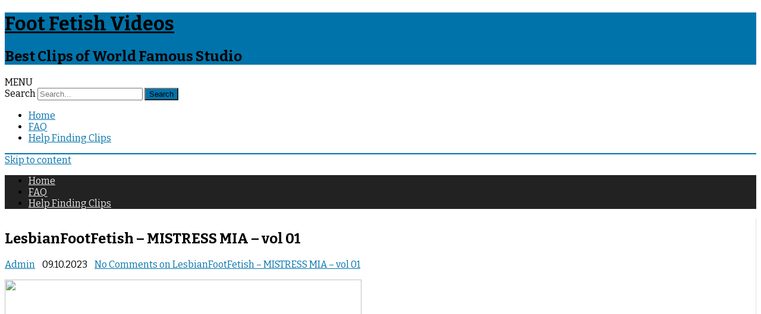

--- FILE ---
content_type: text/html; charset=UTF-8
request_url: https://foot-fetish-videos.net/lesbianfootfetish-mistress-mia-vol-01/
body_size: 10789
content:
<!DOCTYPE html>
<html lang="en-US">
<head>
<meta charset="UTF-8" />
<meta name="viewport" content="width=device-width" />
<link rel="profile" href="https://gmpg.org/xfn/11" />
<link rel="pingback" href="https://foot-fetish-videos.net/xmlrpc.php" />
<title>LesbianFootFetish &#8211; MISTRESS MIA &#8211; vol 01 &#8211; Foot Fetish Videos</title>
<meta name='robots' content='max-image-preview:large' />
	<style>img:is([sizes="auto" i], [sizes^="auto," i]) { contain-intrinsic-size: 3000px 1500px }</style>
	<link rel='dns-prefetch' href='//fonts.googleapis.com' />
<link href='https://fonts.gstatic.com' crossorigin rel='preconnect' />
<link rel="alternate" type="application/rss+xml" title="Foot Fetish Videos &raquo; Feed" href="https://foot-fetish-videos.net/feed/" />
<link rel="alternate" type="application/rss+xml" title="Foot Fetish Videos &raquo; Comments Feed" href="https://foot-fetish-videos.net/comments/feed/" />
<link rel="alternate" type="application/rss+xml" title="Foot Fetish Videos &raquo; LesbianFootFetish &#8211; MISTRESS MIA &#8211; vol 01 Comments Feed" href="https://foot-fetish-videos.net/lesbianfootfetish-mistress-mia-vol-01/feed/" />
<link rel='stylesheet' id='wp-block-library-css' href='https://foot-fetish-videos.net/wp-includes/css/dist/block-library/style.min.css?ver=6.8.3' type='text/css' media='all' />
<style id='wp-block-library-theme-inline-css' type='text/css'>
.wp-block-audio :where(figcaption){color:#555;font-size:13px;text-align:center}.is-dark-theme .wp-block-audio :where(figcaption){color:#ffffffa6}.wp-block-audio{margin:0 0 1em}.wp-block-code{border:1px solid #ccc;border-radius:4px;font-family:Menlo,Consolas,monaco,monospace;padding:.8em 1em}.wp-block-embed :where(figcaption){color:#555;font-size:13px;text-align:center}.is-dark-theme .wp-block-embed :where(figcaption){color:#ffffffa6}.wp-block-embed{margin:0 0 1em}.blocks-gallery-caption{color:#555;font-size:13px;text-align:center}.is-dark-theme .blocks-gallery-caption{color:#ffffffa6}:root :where(.wp-block-image figcaption){color:#555;font-size:13px;text-align:center}.is-dark-theme :root :where(.wp-block-image figcaption){color:#ffffffa6}.wp-block-image{margin:0 0 1em}.wp-block-pullquote{border-bottom:4px solid;border-top:4px solid;color:currentColor;margin-bottom:1.75em}.wp-block-pullquote cite,.wp-block-pullquote footer,.wp-block-pullquote__citation{color:currentColor;font-size:.8125em;font-style:normal;text-transform:uppercase}.wp-block-quote{border-left:.25em solid;margin:0 0 1.75em;padding-left:1em}.wp-block-quote cite,.wp-block-quote footer{color:currentColor;font-size:.8125em;font-style:normal;position:relative}.wp-block-quote:where(.has-text-align-right){border-left:none;border-right:.25em solid;padding-left:0;padding-right:1em}.wp-block-quote:where(.has-text-align-center){border:none;padding-left:0}.wp-block-quote.is-large,.wp-block-quote.is-style-large,.wp-block-quote:where(.is-style-plain){border:none}.wp-block-search .wp-block-search__label{font-weight:700}.wp-block-search__button{border:1px solid #ccc;padding:.375em .625em}:where(.wp-block-group.has-background){padding:1.25em 2.375em}.wp-block-separator.has-css-opacity{opacity:.4}.wp-block-separator{border:none;border-bottom:2px solid;margin-left:auto;margin-right:auto}.wp-block-separator.has-alpha-channel-opacity{opacity:1}.wp-block-separator:not(.is-style-wide):not(.is-style-dots){width:100px}.wp-block-separator.has-background:not(.is-style-dots){border-bottom:none;height:1px}.wp-block-separator.has-background:not(.is-style-wide):not(.is-style-dots){height:2px}.wp-block-table{margin:0 0 1em}.wp-block-table td,.wp-block-table th{word-break:normal}.wp-block-table :where(figcaption){color:#555;font-size:13px;text-align:center}.is-dark-theme .wp-block-table :where(figcaption){color:#ffffffa6}.wp-block-video :where(figcaption){color:#555;font-size:13px;text-align:center}.is-dark-theme .wp-block-video :where(figcaption){color:#ffffffa6}.wp-block-video{margin:0 0 1em}:root :where(.wp-block-template-part.has-background){margin-bottom:0;margin-top:0;padding:1.25em 2.375em}
</style>
<style id='classic-theme-styles-inline-css' type='text/css'>
/*! This file is auto-generated */
.wp-block-button__link{color:#fff;background-color:#32373c;border-radius:9999px;box-shadow:none;text-decoration:none;padding:calc(.667em + 2px) calc(1.333em + 2px);font-size:1.125em}.wp-block-file__button{background:#32373c;color:#fff;text-decoration:none}
</style>
<style id='global-styles-inline-css' type='text/css'>
:root{--wp--preset--aspect-ratio--square: 1;--wp--preset--aspect-ratio--4-3: 4/3;--wp--preset--aspect-ratio--3-4: 3/4;--wp--preset--aspect-ratio--3-2: 3/2;--wp--preset--aspect-ratio--2-3: 2/3;--wp--preset--aspect-ratio--16-9: 16/9;--wp--preset--aspect-ratio--9-16: 9/16;--wp--preset--color--black: #000000;--wp--preset--color--cyan-bluish-gray: #abb8c3;--wp--preset--color--white: #fff;--wp--preset--color--pale-pink: #f78da7;--wp--preset--color--vivid-red: #cf2e2e;--wp--preset--color--luminous-vivid-orange: #ff6900;--wp--preset--color--luminous-vivid-amber: #fcb900;--wp--preset--color--light-green-cyan: #7bdcb5;--wp--preset--color--vivid-green-cyan: #00d084;--wp--preset--color--pale-cyan-blue: #8ed1fc;--wp--preset--color--vivid-cyan-blue: #0693e3;--wp--preset--color--vivid-purple: #9b51e0;--wp--preset--color--theme-color: #00BCD5;--wp--preset--color--dark-gray: #333;--wp--preset--color--medium-gray: #999;--wp--preset--color--light-gray: #f2f2f2;--wp--preset--gradient--vivid-cyan-blue-to-vivid-purple: linear-gradient(135deg,rgba(6,147,227,1) 0%,rgb(155,81,224) 100%);--wp--preset--gradient--light-green-cyan-to-vivid-green-cyan: linear-gradient(135deg,rgb(122,220,180) 0%,rgb(0,208,130) 100%);--wp--preset--gradient--luminous-vivid-amber-to-luminous-vivid-orange: linear-gradient(135deg,rgba(252,185,0,1) 0%,rgba(255,105,0,1) 100%);--wp--preset--gradient--luminous-vivid-orange-to-vivid-red: linear-gradient(135deg,rgba(255,105,0,1) 0%,rgb(207,46,46) 100%);--wp--preset--gradient--very-light-gray-to-cyan-bluish-gray: linear-gradient(135deg,rgb(238,238,238) 0%,rgb(169,184,195) 100%);--wp--preset--gradient--cool-to-warm-spectrum: linear-gradient(135deg,rgb(74,234,220) 0%,rgb(151,120,209) 20%,rgb(207,42,186) 40%,rgb(238,44,130) 60%,rgb(251,105,98) 80%,rgb(254,248,76) 100%);--wp--preset--gradient--blush-light-purple: linear-gradient(135deg,rgb(255,206,236) 0%,rgb(152,150,240) 100%);--wp--preset--gradient--blush-bordeaux: linear-gradient(135deg,rgb(254,205,165) 0%,rgb(254,45,45) 50%,rgb(107,0,62) 100%);--wp--preset--gradient--luminous-dusk: linear-gradient(135deg,rgb(255,203,112) 0%,rgb(199,81,192) 50%,rgb(65,88,208) 100%);--wp--preset--gradient--pale-ocean: linear-gradient(135deg,rgb(255,245,203) 0%,rgb(182,227,212) 50%,rgb(51,167,181) 100%);--wp--preset--gradient--electric-grass: linear-gradient(135deg,rgb(202,248,128) 0%,rgb(113,206,126) 100%);--wp--preset--gradient--midnight: linear-gradient(135deg,rgb(2,3,129) 0%,rgb(40,116,252) 100%);--wp--preset--font-size--small: 12px;--wp--preset--font-size--medium: 20px;--wp--preset--font-size--large: 20px;--wp--preset--font-size--x-large: 42px;--wp--preset--font-size--normal: 16px;--wp--preset--font-size--huge: 24px;--wp--preset--spacing--20: 0.44rem;--wp--preset--spacing--30: 0.67rem;--wp--preset--spacing--40: 1rem;--wp--preset--spacing--50: 1.5rem;--wp--preset--spacing--60: 2.25rem;--wp--preset--spacing--70: 3.38rem;--wp--preset--spacing--80: 5.06rem;--wp--preset--shadow--natural: 6px 6px 9px rgba(0, 0, 0, 0.2);--wp--preset--shadow--deep: 12px 12px 50px rgba(0, 0, 0, 0.4);--wp--preset--shadow--sharp: 6px 6px 0px rgba(0, 0, 0, 0.2);--wp--preset--shadow--outlined: 6px 6px 0px -3px rgba(255, 255, 255, 1), 6px 6px rgba(0, 0, 0, 1);--wp--preset--shadow--crisp: 6px 6px 0px rgba(0, 0, 0, 1);}:where(.is-layout-flex){gap: 0.5em;}:where(.is-layout-grid){gap: 0.5em;}body .is-layout-flex{display: flex;}.is-layout-flex{flex-wrap: wrap;align-items: center;}.is-layout-flex > :is(*, div){margin: 0;}body .is-layout-grid{display: grid;}.is-layout-grid > :is(*, div){margin: 0;}:where(.wp-block-columns.is-layout-flex){gap: 2em;}:where(.wp-block-columns.is-layout-grid){gap: 2em;}:where(.wp-block-post-template.is-layout-flex){gap: 1.25em;}:where(.wp-block-post-template.is-layout-grid){gap: 1.25em;}.has-black-color{color: var(--wp--preset--color--black) !important;}.has-cyan-bluish-gray-color{color: var(--wp--preset--color--cyan-bluish-gray) !important;}.has-white-color{color: var(--wp--preset--color--white) !important;}.has-pale-pink-color{color: var(--wp--preset--color--pale-pink) !important;}.has-vivid-red-color{color: var(--wp--preset--color--vivid-red) !important;}.has-luminous-vivid-orange-color{color: var(--wp--preset--color--luminous-vivid-orange) !important;}.has-luminous-vivid-amber-color{color: var(--wp--preset--color--luminous-vivid-amber) !important;}.has-light-green-cyan-color{color: var(--wp--preset--color--light-green-cyan) !important;}.has-vivid-green-cyan-color{color: var(--wp--preset--color--vivid-green-cyan) !important;}.has-pale-cyan-blue-color{color: var(--wp--preset--color--pale-cyan-blue) !important;}.has-vivid-cyan-blue-color{color: var(--wp--preset--color--vivid-cyan-blue) !important;}.has-vivid-purple-color{color: var(--wp--preset--color--vivid-purple) !important;}.has-black-background-color{background-color: var(--wp--preset--color--black) !important;}.has-cyan-bluish-gray-background-color{background-color: var(--wp--preset--color--cyan-bluish-gray) !important;}.has-white-background-color{background-color: var(--wp--preset--color--white) !important;}.has-pale-pink-background-color{background-color: var(--wp--preset--color--pale-pink) !important;}.has-vivid-red-background-color{background-color: var(--wp--preset--color--vivid-red) !important;}.has-luminous-vivid-orange-background-color{background-color: var(--wp--preset--color--luminous-vivid-orange) !important;}.has-luminous-vivid-amber-background-color{background-color: var(--wp--preset--color--luminous-vivid-amber) !important;}.has-light-green-cyan-background-color{background-color: var(--wp--preset--color--light-green-cyan) !important;}.has-vivid-green-cyan-background-color{background-color: var(--wp--preset--color--vivid-green-cyan) !important;}.has-pale-cyan-blue-background-color{background-color: var(--wp--preset--color--pale-cyan-blue) !important;}.has-vivid-cyan-blue-background-color{background-color: var(--wp--preset--color--vivid-cyan-blue) !important;}.has-vivid-purple-background-color{background-color: var(--wp--preset--color--vivid-purple) !important;}.has-black-border-color{border-color: var(--wp--preset--color--black) !important;}.has-cyan-bluish-gray-border-color{border-color: var(--wp--preset--color--cyan-bluish-gray) !important;}.has-white-border-color{border-color: var(--wp--preset--color--white) !important;}.has-pale-pink-border-color{border-color: var(--wp--preset--color--pale-pink) !important;}.has-vivid-red-border-color{border-color: var(--wp--preset--color--vivid-red) !important;}.has-luminous-vivid-orange-border-color{border-color: var(--wp--preset--color--luminous-vivid-orange) !important;}.has-luminous-vivid-amber-border-color{border-color: var(--wp--preset--color--luminous-vivid-amber) !important;}.has-light-green-cyan-border-color{border-color: var(--wp--preset--color--light-green-cyan) !important;}.has-vivid-green-cyan-border-color{border-color: var(--wp--preset--color--vivid-green-cyan) !important;}.has-pale-cyan-blue-border-color{border-color: var(--wp--preset--color--pale-cyan-blue) !important;}.has-vivid-cyan-blue-border-color{border-color: var(--wp--preset--color--vivid-cyan-blue) !important;}.has-vivid-purple-border-color{border-color: var(--wp--preset--color--vivid-purple) !important;}.has-vivid-cyan-blue-to-vivid-purple-gradient-background{background: var(--wp--preset--gradient--vivid-cyan-blue-to-vivid-purple) !important;}.has-light-green-cyan-to-vivid-green-cyan-gradient-background{background: var(--wp--preset--gradient--light-green-cyan-to-vivid-green-cyan) !important;}.has-luminous-vivid-amber-to-luminous-vivid-orange-gradient-background{background: var(--wp--preset--gradient--luminous-vivid-amber-to-luminous-vivid-orange) !important;}.has-luminous-vivid-orange-to-vivid-red-gradient-background{background: var(--wp--preset--gradient--luminous-vivid-orange-to-vivid-red) !important;}.has-very-light-gray-to-cyan-bluish-gray-gradient-background{background: var(--wp--preset--gradient--very-light-gray-to-cyan-bluish-gray) !important;}.has-cool-to-warm-spectrum-gradient-background{background: var(--wp--preset--gradient--cool-to-warm-spectrum) !important;}.has-blush-light-purple-gradient-background{background: var(--wp--preset--gradient--blush-light-purple) !important;}.has-blush-bordeaux-gradient-background{background: var(--wp--preset--gradient--blush-bordeaux) !important;}.has-luminous-dusk-gradient-background{background: var(--wp--preset--gradient--luminous-dusk) !important;}.has-pale-ocean-gradient-background{background: var(--wp--preset--gradient--pale-ocean) !important;}.has-electric-grass-gradient-background{background: var(--wp--preset--gradient--electric-grass) !important;}.has-midnight-gradient-background{background: var(--wp--preset--gradient--midnight) !important;}.has-small-font-size{font-size: var(--wp--preset--font-size--small) !important;}.has-medium-font-size{font-size: var(--wp--preset--font-size--medium) !important;}.has-large-font-size{font-size: var(--wp--preset--font-size--large) !important;}.has-x-large-font-size{font-size: var(--wp--preset--font-size--x-large) !important;}
:where(.wp-block-post-template.is-layout-flex){gap: 1.25em;}:where(.wp-block-post-template.is-layout-grid){gap: 1.25em;}
:where(.wp-block-columns.is-layout-flex){gap: 2em;}:where(.wp-block-columns.is-layout-grid){gap: 2em;}
:root :where(.wp-block-pullquote){font-size: 1.5em;line-height: 1.6;}
</style>
<link rel='stylesheet' id='ribosome-fonts-css' href='https://fonts.googleapis.com/css?family=Bitter:400italic,700italic,400,700&#038;subset=latin,latin-ext' type='text/css' media='all' />
<link rel='stylesheet' id='ribosome-style-css' href='https://foot-fetish-videos.net/wp-content/themes/ribosome/style.css?ver=2.5.0' type='text/css' media='all' />
<link rel='stylesheet' id='ribosome-block-style-css' href='https://foot-fetish-videos.net/wp-content/themes/ribosome/css/blocks.css?ver=2.5.0' type='text/css' media='all' />
<!--[if lt IE 9]>
<link rel='stylesheet' id='ribosome-ie-css' href='https://foot-fetish-videos.net/wp-content/themes/ribosome/css/ie.css?ver=20121010' type='text/css' media='all' />
<![endif]-->
<link rel='stylesheet' id='dashicons-css' href='https://foot-fetish-videos.net/wp-includes/css/dashicons.min.css?ver=6.8.3' type='text/css' media='all' />
<link rel='stylesheet' id='font-awesome-css' href='https://foot-fetish-videos.net/wp-content/themes/ribosome/css/font-awesome-4.7.0/css/font-awesome.min.css?ver=6.8.3' type='text/css' media='all' />
<style id='akismet-widget-style-inline-css' type='text/css'>

			.a-stats {
				--akismet-color-mid-green: #357b49;
				--akismet-color-white: #fff;
				--akismet-color-light-grey: #f6f7f7;

				max-width: 350px;
				width: auto;
			}

			.a-stats * {
				all: unset;
				box-sizing: border-box;
			}

			.a-stats strong {
				font-weight: 600;
			}

			.a-stats a.a-stats__link,
			.a-stats a.a-stats__link:visited,
			.a-stats a.a-stats__link:active {
				background: var(--akismet-color-mid-green);
				border: none;
				box-shadow: none;
				border-radius: 8px;
				color: var(--akismet-color-white);
				cursor: pointer;
				display: block;
				font-family: -apple-system, BlinkMacSystemFont, 'Segoe UI', 'Roboto', 'Oxygen-Sans', 'Ubuntu', 'Cantarell', 'Helvetica Neue', sans-serif;
				font-weight: 500;
				padding: 12px;
				text-align: center;
				text-decoration: none;
				transition: all 0.2s ease;
			}

			/* Extra specificity to deal with TwentyTwentyOne focus style */
			.widget .a-stats a.a-stats__link:focus {
				background: var(--akismet-color-mid-green);
				color: var(--akismet-color-white);
				text-decoration: none;
			}

			.a-stats a.a-stats__link:hover {
				filter: brightness(110%);
				box-shadow: 0 4px 12px rgba(0, 0, 0, 0.06), 0 0 2px rgba(0, 0, 0, 0.16);
			}

			.a-stats .count {
				color: var(--akismet-color-white);
				display: block;
				font-size: 1.5em;
				line-height: 1.4;
				padding: 0 13px;
				white-space: nowrap;
			}
		
</style>
<link rel='stylesheet' id='wp-pagenavi-css' href='https://foot-fetish-videos.net/wp-content/plugins/wp-pagenavi/pagenavi-css.css?ver=2.70' type='text/css' media='all' />
<script type="text/javascript" src="https://foot-fetish-videos.net/wp-includes/js/jquery/jquery.min.js?ver=3.7.1" id="jquery-core-js"></script>
<script type="text/javascript" src="https://foot-fetish-videos.net/wp-includes/js/jquery/jquery-migrate.min.js?ver=3.4.1" id="jquery-migrate-js"></script>
<link rel="https://api.w.org/" href="https://foot-fetish-videos.net/wp-json/" /><link rel="alternate" title="JSON" type="application/json" href="https://foot-fetish-videos.net/wp-json/wp/v2/posts/15751" /><link rel="EditURI" type="application/rsd+xml" title="RSD" href="https://foot-fetish-videos.net/xmlrpc.php?rsd" />
<meta name="generator" content="WordPress 6.8.3" />
<link rel="canonical" href="https://foot-fetish-videos.net/lesbianfootfetish-mistress-mia-vol-01/" />
<link rel='shortlink' href='https://foot-fetish-videos.net/?p=15751' />
<link rel="alternate" title="oEmbed (JSON)" type="application/json+oembed" href="https://foot-fetish-videos.net/wp-json/oembed/1.0/embed?url=https%3A%2F%2Ffoot-fetish-videos.net%2Flesbianfootfetish-mistress-mia-vol-01%2F" />
<link rel="alternate" title="oEmbed (XML)" type="text/xml+oembed" href="https://foot-fetish-videos.net/wp-json/oembed/1.0/embed?url=https%3A%2F%2Ffoot-fetish-videos.net%2Flesbianfootfetish-mistress-mia-vol-01%2F&#038;format=xml" />
	<style type='text/css'>
		a {color: #0073AA;}
	a:hover {color: #0073AA;}
	.social-icon-wrapper a:hover {color: #0073AA;}
	.toggle-search {color: #0073AA;}
	.prefix-widget-title {color: #0073AA;}
	.sub-title a:hover {color:#0073AA;}
	.entry-content a:visited,.comment-content a:visited {color:#0073AA;}
	button, input[type="submit"], input[type="button"], input[type="reset"] {background-color:#0073AA !important;}
	.bypostauthor cite span {background-color:#0073AA;}
	.entry-header .entry-title a:hover {color:#0073AA ;}
	.archive-header {border-left-color:#0073AA;}
	.main-navigation .current-menu-item > a,
	.main-navigation .current-menu-ancestor > a,
	.main-navigation .current_page_item > a,
	.main-navigation .current_page_ancestor > a {color: #0073AA;}
	.main-navigation li a:hover  {color: #0073AA;}

	.widget-area .widget a:hover {
		color: #0073AA !important;
	}
	footer[role="contentinfo"] a:hover {
		color: #0073AA;
	}
	.author-info a {color: #0073AA;}
	.entry-meta a:hover {
	color: #0073AA;
	}
	.format-status .entry-header header a:hover {
		color: #0073AA;
	}
	.comments-area article header a:hover {
		color: #0073AA;
	}
	a.comment-reply-link:hover,
	a.comment-edit-link:hover {
		color: #0073AA;
	}
	.currenttext, .paginacion a:hover {background-color:#0073AA;}
	.aside{border-left-color:#0073AA !important;}
	blockquote{border-left-color:#0073AA;}
	.logo-header-wrapper{background-color:#0073AA;}
	h3.cabeceras-fp {border-bottom-color:#0073AA;}
	.encabezados-front-page {background-color:#0073AA;}
	.icono-caja-destacados {color: #0073AA;}
	.enlace-caja-destacados:hover {background-color: #0073AA;}
	h2.comments-title {border-left-color:#0073AA;}
	/* Gutenberg */
	.has-theme-color-color,
	a.has-theme-color-color:hover {
		color: #0073AA;
	}
	.has-theme-color-background-color {
		background-color:#0073AA;
	}

	
			.blog-info-sin-imagen {background-color: #0073AA;}
	
			.widget-title-tab{
			background-color:#0073AA;
			color:#fff;
		}
		.widget-title-tab a.rsswidget{color:#fff !important;}
		h3.widget-title { border-bottom:2px solid #0073AA;}
	
	
			.main-navigation {border-top:2px solid #0073AA}
	
	
			.logo-header-wrapper {background-color:#ffffff;}
	
	
			.entry-content {
			text-align:justify;
		}
	
		body.custom-font-enabled {font-family: "Bitter", Arial, Verdana;}

			@media screen and (min-width: 768px) {
			#primary {float:left;}
			#secondary {float:right;}
			.site-content {
				border-left: none;
				padding-left:0;
				padding-right: 24px;
				padding-right:1.714285714285714rem;
			}

		}
		@media screen and (min-width: 960px) {
			.site-content {
				border-right: 1px solid #e0e0e0;
			}
		}
	
	@media screen and (min-width: 768px) {
			.excerpt-wrapper{border-left:2px solid #0073AA;}
	
	
		.main-navigation ul.nav-menu,
		.main-navigation div.nav-menu > ul {
			background-color:#222222;
			border-top:none;
			border-bottom:none;
		}
		.main-navigation li a {
			color:#EAEAEA;
		}
		.main-navigation li ul li a {
			color:#444;
		}

		.main-navigation li ul li a {
			background-color:#222222;
			color:#eaeaea;
			border-bottom-color:#444444;
		}
		.main-navigation li ul li a:hover {
			background-color:#222222;
			color:#0073AA;
		}

	
		}
	</style>

	<style type="text/css" id="ribosome-header-css">
			.site-header h1 a,
		.site-header h2 {
			color: #000000;
		}
		</style>
	<style type="text/css" id="custom-background-css">
body.custom-background { background-color: #ffffff; }
</style>
	<link rel="icon" href="https://foot-fetish-videos.net/wp-content/uploads/2023/09/cropped-high-heel_6866818-32x32.png" sizes="32x32" />
<link rel="icon" href="https://foot-fetish-videos.net/wp-content/uploads/2023/09/cropped-high-heel_6866818-192x192.png" sizes="192x192" />
<link rel="apple-touch-icon" href="https://foot-fetish-videos.net/wp-content/uploads/2023/09/cropped-high-heel_6866818-180x180.png" />
<meta name="msapplication-TileImage" content="https://foot-fetish-videos.net/wp-content/uploads/2023/09/cropped-high-heel_6866818-270x270.png" />
</head>

<body class="wp-singular post-template-default single single-post postid-15751 single-format-standard custom-background wp-embed-responsive wp-theme-ribosome custom-background-white custom-font-enabled single-author">

<div id="page" class="hfeed site">

	<header id="masthead" class="site-header" role="banner">

					<div class="blog-info-sin-imagen">
			<hgroup>
				<h1 class="site-title"><a href="https://foot-fetish-videos.net/" title="Foot Fetish Videos" rel="home">Foot Fetish Videos</a></h1>
				<h2 class="site-description">Best Clips of World Famous Studio</h2>
			</hgroup>
			</div>
						<div class="boton-menu-movil-sin-top-bar">MENU</div>
			<div style="position:relative">
				
<div id="menu-movil">
	<div class="search-form-movil">
		<form method="get" id="searchform-movil" action="https://foot-fetish-videos.net/">
			<label for="s" class="assistive-text">Search</label>
			<input type="search" class="txt-search-movil" placeholder="Search..." name="s" id="s" />
			<input type="submit" name="submit" id="btn-search-movil" value="Search" />
		</form>
	</div><!-- search-form-movil -->
	<div class="menu-movil-enlaces">
		<div class="nav-menu"><ul>
<li ><a href="https://foot-fetish-videos.net/">Home</a></li><li class="page_item page-item-15"><a href="https://foot-fetish-videos.net/faq/">FAQ</a></li>
<li class="page_item page-item-6529"><a href="https://foot-fetish-videos.net/help-finding-clips/">Help Finding Clips</a></li>
</ul></div>
	</div>

	<div class="social-icon-wrapper-movil">
			
			
			
			
			
			
			
			
					</div><!-- .social-icon-wrapper -->	
</div><!-- #menu-movil -->
			</div>
			
		<nav id="site-navigation" class="main-navigation" role="navigation">
			<a class="assistive-text" href="#content" title="Skip to content">Skip to content</a>
			<div class="nav-menu"><ul>
<li ><a href="https://foot-fetish-videos.net/">Home</a></li><li class="page_item page-item-15"><a href="https://foot-fetish-videos.net/faq/">FAQ</a></li>
<li class="page_item page-item-6529"><a href="https://foot-fetish-videos.net/help-finding-clips/">Help Finding Clips</a></li>
</ul></div>
		</nav><!-- #site-navigation -->

	</header><!-- #masthead -->

	<div id="main" class="wrapper">

	<div id="primary" class="site-content">
		<div id="content" role="main">

			
				
	<article id="post-15751" class="post-15751 post type-post status-publish format-standard hentry category-lesbian-foot-fetish category-vip-clips tag-foot-worship tag-hd tag-lesbians tag-vip-clips">
						<header class="entry-header">
					<div class="entry-title-subtitle">
													<h1 class="entry-title">LesbianFootFetish &#8211; MISTRESS MIA &#8211; vol 01</h1>
						
						<!-- Author, date and comments -->
						<div class='sub-title'>
							<div class="autor-fecha">
								<span class="autor-in-full-posts"><i class="fa fa-user"></i> <span class='author vcard'><a class='fn' rel='author' href='https://foot-fetish-videos.net/author/admin/'>Admin</a></span></span>
								<span class="fecha-in-full-posts">
									&nbsp;&nbsp;<i class="fa fa-calendar-o"></i> <time class='entry-date published' datetime='2023-10-09T18:50:13+00:00'>09.10.2023</time> <time class='updated' style='display:none;' datetime='2023-10-09T18:50:13+00:00'>09.10.2023</time>								</span>
								<span class="comments-in-full-posts">
									&nbsp;&nbsp;<i class="fa fa-comment-o"></i> <a href="https://foot-fetish-videos.net/lesbianfootfetish-mistress-mia-vol-01/#respond">No Comments<span class="screen-reader-text"> on LesbianFootFetish &#8211; MISTRESS MIA &#8211; vol 01</span></a>								</span>
							</div><!-- autor-fecha -->
						</div><!-- .sub-title -->
					</div><!-- .entry-title-subtitle -->
				</header><!-- .entry-header -->
		
		<!-- Subtitle widget area -->
					<div class="sub-title-widget-area">
							</div><!-- .sub-title-widget-area -->
		
		
			<div class="entry-content">
				<p><img fetchpriority="high" decoding="async" class="aligncenter size-medium" src="https://picstate.com/files/19727861_nphpk/7.gif" width="600" height="334" /></p>
<hr />
<p><script data-url="https://tezfiles.com/file/17785379c526e" data-width="600px" data-height="56.25%" src="https://tezfiles.com/js/preview.js"></script></p>
<hr />
<p>Starring : Mistress Mia<br />
footsize: 7</p>
<p>Mistress Mia is a very beautiful model and wonderful feet. I saw that she has a very easy laugh, and she is very delicate. I invited her to go to the motel to record a tickle and worship scene, she immediately agreed.<br />
So we agreed to go to the motel. Arriving there she arrived wearing jeans and an orange tank top, so we found Ayla Gois, Mistress Mia was sitting on the pool in the recreation area, and Ayla Gois was soon on her knees to adore her and tickle her with a toothbrush, makeup brush, hair comb and her own hands, she couldn&#8217;t stand it and laughed and in the end Ayla was loving Mia&#8217;s feet</p>
<p><em><strong><span style="color: #0000ff;">Length:</span> </strong></em> 15:13<br />
<em><strong><span style="color: #0000ff;">Resolution:</span> </strong></em> 1920&#215;1080</p>
<hr />
<p style="text-align: center;"><em><strong><span style="font-size: 16px;"><a href="https://tezfiles.com/file/17785379c526e/F.F.V.3118.mp4" target="_blank" rel="noopener nofollow">Download &#8211; MISTRESS MIA &#8211; vol 01</a></span></strong></em></p>
			</div><!-- .entry-content -->

		
		<footer class="entry-meta">
			<!-- Post end widget area -->
							<div class="post-end-widget-area">
									</div>
			
							<div class="entry-meta-term-single">
				
				<span class="entry-meta-categories"><span class="term-icon"><i class="fa fa-folder-open"></i></span> <a href="https://foot-fetish-videos.net/category/lesbian-foot-fetish/" rel="tag">LesbianFootFetish</a>, <a href="https://foot-fetish-videos.net/category/vip-clips/" rel="tag">VIP Clips</a>&nbsp;&nbsp;&nbsp;</span>

									<span class="entry-meta-tags"><span class="term-icon"><i class="fa fa-tags"></i></span> <a href="https://foot-fetish-videos.net/tag/foot-worship/" rel="tag">Foot Worship</a>, <a href="https://foot-fetish-videos.net/tag/hd/" rel="tag">HD</a>, <a href="https://foot-fetish-videos.net/tag/lesbians/" rel="tag">Lesbians</a>, <a href="https://foot-fetish-videos.net/tag/vip-clips/" rel="tag">VIP Clips</a></span>
					
				<div style="float:right;"></div>
			</div><!-- .entry-meta-term -->

					</footer><!-- .entry-meta -->
	</article><!-- #post -->
				
                
				
<div id="comments" class="comments-area">

	
	
	<div class="wrapper-form-comments">
		<div id="respond" class="comment-respond">
		<h3 id="reply-title" class="comment-reply-title">Leave a Reply <small><a rel="nofollow" id="cancel-comment-reply-link" href="/lesbianfootfetish-mistress-mia-vol-01/#respond" style="display:none;">Cancel reply</a></small></h3><form action="https://foot-fetish-videos.net/wp-comments-post.php" method="post" id="commentform" class="comment-form"><p class="comment-notes"><span id="email-notes">Your email address will not be published.</span> <span class="required-field-message">Required fields are marked <span class="required">*</span></span></p><p class="comment-form-comment"><label for="comment">Comment <span class="required">*</span></label> <textarea id="comment" name="comment" cols="45" rows="8" maxlength="65525" required="required"></textarea></p><p class="comment-form-author"><label for="author">Name <span class="required">*</span></label> <input id="author" name="author" type="text" value="" size="30" maxlength="245" autocomplete="name" required="required" /></p>
<p class="comment-form-email"><label for="email">Email <span class="required">*</span></label> <input id="email" name="email" type="text" value="" size="30" maxlength="100" aria-describedby="email-notes" autocomplete="email" required="required" /></p>
<p class="comment-form-url"><label for="url">Website</label> <input id="url" name="url" type="text" value="" size="30" maxlength="200" autocomplete="url" /></p>
<p class="form-submit"><input name="submit" type="submit" id="submit" class="submit" value="Post Comment" /> <input type='hidden' name='comment_post_ID' value='15751' id='comment_post_ID' />
<input type='hidden' name='comment_parent' id='comment_parent' value='0' />
</p><p style="display: none;"><input type="hidden" id="akismet_comment_nonce" name="akismet_comment_nonce" value="2aa7389618" /></p><p style="display: none !important;" class="akismet-fields-container" data-prefix="ak_"><label>&#916;<textarea name="ak_hp_textarea" cols="45" rows="8" maxlength="100"></textarea></label><input type="hidden" id="ak_js_1" name="ak_js" value="105"/><script>document.getElementById( "ak_js_1" ).setAttribute( "value", ( new Date() ).getTime() );</script></p></form>	</div><!-- #respond -->
		</div>

</div><!-- #comments .comments-area -->

			
		</div><!-- #content -->
	</div><!-- #primary -->


			<div id="secondary" class="widget-area" role="complementary">
			<aside id="search-3" class="widget widget_search">
<form role="search" method="get" class="search-form" action="https://foot-fetish-videos.net/">
	<label>
		<span class="screen-reader-text">Search for:</span>
		<input type="search" class="search-field" placeholder="Search..." value="" name="s" title="Search for:" />
	</label>
	<button type="submit" class="search-submit"><span class="screen-reader-text">Search</span></button>
</form>
</aside><aside id="text-3" class="widget widget_text"><h3 class="widget-title"><span class="widget-title-tab">Categories</span></h3>			<div class="textwidget"><a href="https://foot-fetish-videos.net/tag/feet-only/" target="_self">Feet Only</a>
</p>
<p>
<a href="https://foot-fetish-videos.net/tag/lesbians/" target="_self">Lesbians</a>
</p>
<p>
<a href="https://foot-fetish-videos.net/tag/f-m/" target="_self">F/M</a>
</p>
<p>
<a href="https://foot-fetish-videos.net/tag/foot-worship/" target="_self">Foot Worship</a>
</p>
<p>
<a href="https://foot-fetish-videos.net/tag/nylon-feet/" target="_self">Nylon Feet</a>
</p>
<p>
<a href="https://foot-fetish-videos.net/tag/tickling/" target="_self">Tickling</a></div>
		</aside><aside id="nav_menu-2" class="widget widget_nav_menu"><h3 class="widget-title"><span class="widget-title-tab">Studios / Stores</span></h3><div class="menu-foot-fetish-studios-container"><ul id="menu-foot-fetish-studios" class="menu"><li id="menu-item-15641" class="menu-item menu-item-type-taxonomy menu-item-object-category menu-item-15641"><a href="https://foot-fetish-videos.net/category/ama-rios-playground/">AmaRiosPlayground</a></li>
<li id="menu-item-15135" class="menu-item menu-item-type-taxonomy menu-item-object-category menu-item-15135"><a href="https://foot-fetish-videos.net/category/amy-solesx-feet/">AmySolesxFeet</a></li>
<li id="menu-item-7844" class="menu-item menu-item-type-taxonomy menu-item-object-category menu-item-7844"><a href="https://foot-fetish-videos.net/category/asian-foot-worship/">AsianFootWorship</a></li>
<li id="menu-item-8268" class="menu-item menu-item-type-taxonomy menu-item-object-category menu-item-8268"><a href="https://foot-fetish-videos.net/category/boot-heel-worship-cbt-humiliation/">BootHeelWorshipCbtHumiliation</a></li>
<li id="menu-item-8086" class="menu-item menu-item-type-taxonomy menu-item-object-category menu-item-8086"><a href="https://foot-fetish-videos.net/category/bratty-foot-girls/">BrattyFootGirls</a></li>
<li id="menu-item-15900" class="menu-item menu-item-type-taxonomy menu-item-object-category menu-item-15900"><a href="https://foot-fetish-videos.net/category/charlotte-stokely/">CharlotteStokely</a></li>
<li id="menu-item-13487" class="menu-item menu-item-type-taxonomy menu-item-object-category menu-item-13487"><a href="https://foot-fetish-videos.net/category/cock-trample-city-clips/">CockTrampleCityClips</a></li>
<li id="menu-item-12689" class="menu-item menu-item-type-taxonomy menu-item-object-category menu-item-12689"><a href="https://foot-fetish-videos.net/category/feet-jeans/">FeetJeans</a></li>
<li id="menu-item-14964" class="menu-item menu-item-type-taxonomy menu-item-object-category menu-item-14964"><a href="https://foot-fetish-videos.net/category/feet-pov/">FeetPOV</a></li>
<li id="menu-item-15787" class="menu-item menu-item-type-taxonomy menu-item-object-category menu-item-15787"><a href="https://foot-fetish-videos.net/category/fm-concepts/">FMConcepts</a></li>
<li id="menu-item-15797" class="menu-item menu-item-type-taxonomy menu-item-object-category menu-item-15797"><a href="https://foot-fetish-videos.net/category/foot-tongue-mouth-and-vore/">FootTongueMouthAndVore</a></li>
<li id="menu-item-15496" class="menu-item menu-item-type-taxonomy menu-item-object-category menu-item-15496"><a href="https://foot-fetish-videos.net/category/ftkls-tickling-fantasies/">FTKL’sTicklingFantasies</a></li>
<li id="menu-item-7845" class="menu-item menu-item-type-taxonomy menu-item-object-category menu-item-7845"><a href="https://foot-fetish-videos.net/category/ginarys-kinky-adventures/">GinarysKinkyAdventures</a></li>
<li id="menu-item-7834" class="menu-item menu-item-type-taxonomy menu-item-object-category menu-item-7834"><a href="https://foot-fetish-videos.net/category/goddess-xana-stars-fetish/">GoddessXanaStarsFetish</a></li>
<li id="menu-item-7835" class="menu-item menu-item-type-taxonomy menu-item-object-category menu-item-7835"><a href="https://foot-fetish-videos.net/category/hot-legs-and-feet/">HotLegsAndFeet</a></li>
<li id="menu-item-7836" class="menu-item menu-item-type-taxonomy menu-item-object-category menu-item-7836"><a href="https://foot-fetish-videos.net/category/i-want-feet/">IWantFeet</a></li>
<li id="menu-item-14740" class="menu-item menu-item-type-taxonomy menu-item-object-category menu-item-14740"><a href="https://foot-fetish-videos.net/category/kat-soles/">KatSoles</a></li>
<li id="menu-item-15269" class="menu-item menu-item-type-taxonomy menu-item-object-category current-post-ancestor current-menu-parent current-post-parent menu-item-15269"><a href="https://foot-fetish-videos.net/category/lesbian-foot-fetish/">LesbianFootFetish</a></li>
<li id="menu-item-8627" class="menu-item menu-item-type-taxonomy menu-item-object-category menu-item-8627"><a href="https://foot-fetish-videos.net/category/mfx-foot-fetish/">MFXFootFetish</a></li>
<li id="menu-item-11880" class="menu-item menu-item-type-taxonomy menu-item-object-category menu-item-11880"><a href="https://foot-fetish-videos.net/category/moody-feet/">MoodyFeet</a></li>
<li id="menu-item-7837" class="menu-item menu-item-type-taxonomy menu-item-object-category menu-item-has-children menu-item-7837"><a href="https://foot-fetish-videos.net/category/my-doll-parts/">MyDollParts</a>
<ul class="sub-menu">
	<li id="menu-item-12501" class="menu-item menu-item-type-taxonomy menu-item-object-category menu-item-12501"><a href="https://foot-fetish-videos.net/category/my-doll-parts/kayla-jane-danger/">KaylaJaneDanger</a></li>
</ul>
</li>
<li id="menu-item-13287" class="menu-item menu-item-type-taxonomy menu-item-object-category menu-item-13287"><a href="https://foot-fetish-videos.net/category/natalie-fox/">NatalieFox</a></li>
<li id="menu-item-7838" class="menu-item menu-item-type-taxonomy menu-item-object-category menu-item-7838"><a href="https://foot-fetish-videos.net/category/noemis-world/">Noemi&#8217;sWorld</a></li>
<li id="menu-item-14387" class="menu-item menu-item-type-taxonomy menu-item-object-category menu-item-14387"><a href="https://foot-fetish-videos.net/category/olivia-rose/">OliviaRose</a></li>
<li id="menu-item-15703" class="menu-item menu-item-type-taxonomy menu-item-object-category menu-item-15703"><a href="https://foot-fetish-videos.net/category/our-fantasy-chest/">OurFantasyChest</a></li>
<li id="menu-item-8087" class="menu-item menu-item-type-taxonomy menu-item-object-category menu-item-8087"><a href="https://foot-fetish-videos.net/category/pleasures-of-the-sole/">PleasuresOfTheSole</a></li>
<li id="menu-item-16182" class="menu-item menu-item-type-taxonomy menu-item-object-category menu-item-16182"><a href="https://foot-fetish-videos.net/category/polish-mistress/">PolishMistress</a></li>
<li id="menu-item-13152" class="menu-item menu-item-type-taxonomy menu-item-object-category menu-item-13152"><a href="https://foot-fetish-videos.net/category/princess-mackayla/">PrincessMackayla</a></li>
<li id="menu-item-12929" class="menu-item menu-item-type-taxonomy menu-item-object-category menu-item-12929"><a href="https://foot-fetish-videos.net/category/real-bare-soles/">RealBareSoles</a></li>
<li id="menu-item-14768" class="menu-item menu-item-type-taxonomy menu-item-object-category menu-item-14768"><a href="https://foot-fetish-videos.net/category/russian-fetish/">RussianFetish</a></li>
<li id="menu-item-14769" class="menu-item menu-item-type-taxonomy menu-item-object-category menu-item-14769"><a href="https://foot-fetish-videos.net/category/russian-girls-in-distress/">RussianGirlsInDistress</a></li>
<li id="menu-item-16069" class="menu-item menu-item-type-taxonomy menu-item-object-category menu-item-16069"><a href="https://foot-fetish-videos.net/category/scarlett-sinns-twisted-fetishes/">ScarlettSinnsTwistedFetishes</a></li>
<li id="menu-item-13167" class="menu-item menu-item-type-taxonomy menu-item-object-category menu-item-13167"><a href="https://foot-fetish-videos.net/category/slave-show/">SlaveShow</a></li>
<li id="menu-item-16026" class="menu-item menu-item-type-taxonomy menu-item-object-category menu-item-16026"><a href="https://foot-fetish-videos.net/category/soles-scream-experience/">SolesScreamExperience</a></li>
<li id="menu-item-7839" class="menu-item menu-item-type-taxonomy menu-item-object-category menu-item-has-children menu-item-7839"><a href="https://foot-fetish-videos.net/category/ta-worship/">TAWorship</a>
<ul class="sub-menu">
	<li id="menu-item-8269" class="menu-item menu-item-type-taxonomy menu-item-object-category menu-item-8269"><a href="https://foot-fetish-videos.net/category/ta-worship/ta-brats/">TABrats</a></li>
</ul>
</li>
<li id="menu-item-11881" class="menu-item menu-item-type-taxonomy menu-item-object-category menu-item-11881"><a href="https://foot-fetish-videos.net/category/the-dacey-harlot/">TheDaceyHarlot</a></li>
<li id="menu-item-9277" class="menu-item menu-item-type-taxonomy menu-item-object-category menu-item-9277"><a href="https://foot-fetish-videos.net/category/the-foot-fantasy/">TheFootFantasy</a></li>
<li id="menu-item-15727" class="menu-item menu-item-type-taxonomy menu-item-object-category menu-item-15727"><a href="https://foot-fetish-videos.net/category/the-foot-infatuation/">TheFootInfatuation</a></li>
<li id="menu-item-16091" class="menu-item menu-item-type-taxonomy menu-item-object-category menu-item-16091"><a href="https://foot-fetish-videos.net/category/the-foot-room/">TheFootRoom</a></li>
<li id="menu-item-15831" class="menu-item menu-item-type-taxonomy menu-item-object-category menu-item-15831"><a href="https://foot-fetish-videos.net/category/tm-fetish/">TMFetish</a></li>
<li id="menu-item-14989" class="menu-item menu-item-type-taxonomy menu-item-object-category menu-item-14989"><a href="https://foot-fetish-videos.net/category/tmffantasies/">TMFFantasies</a></li>
<li id="menu-item-11830" class="menu-item menu-item-type-taxonomy menu-item-object-category menu-item-11830"><a href="https://foot-fetish-videos.net/category/uktickling/">UKTickling</a></li>
<li id="menu-item-9888" class="menu-item menu-item-type-taxonomy menu-item-object-category menu-item-9888"><a href="https://foot-fetish-videos.net/category/umiliati-offesi/">UmiliatiOffesi</a></li>
<li id="menu-item-15618" class="menu-item menu-item-type-taxonomy menu-item-object-category menu-item-15618"><a href="https://foot-fetish-videos.net/category/vinces-fetish-adventure/">VincesFetishAdventure</a></li>
<li id="menu-item-7842" class="menu-item menu-item-type-taxonomy menu-item-object-category menu-item-7842"><a href="https://foot-fetish-videos.net/category/uncategorized/">Uncategorized</a></li>
</ul></div></aside><aside id="tag_cloud-2" class="widget widget_tag_cloud"><h3 class="widget-title"><span class="widget-title-tab">Tags</span></h3><div class="tagcloud"><a href="https://foot-fetish-videos.net/tag/ama-rio/" class="tag-cloud-link tag-link-149 tag-link-position-1" style="font-size: 12.434782608696pt;" aria-label="Ama Rio (20 items)">Ama Rio</a>
<a href="https://foot-fetish-videos.net/tag/asian/" class="tag-cloud-link tag-link-104 tag-link-position-2" style="font-size: 13.739130434783pt;" aria-label="Asian (41 items)">Asian</a>
<a href="https://foot-fetish-videos.net/tag/candle-boxxx/" class="tag-cloud-link tag-link-107 tag-link-position-3" style="font-size: 8pt;" aria-label="Candle Boxxx (1 item)">Candle Boxxx</a>
<a href="https://foot-fetish-videos.net/tag/ebony/" class="tag-cloud-link tag-link-116 tag-link-position-4" style="font-size: 11.913043478261pt;" aria-label="Ebony (15 items)">Ebony</a>
<a href="https://foot-fetish-videos.net/tag/f-m/" class="tag-cloud-link tag-link-97 tag-link-position-5" style="font-size: 13.652173913043pt;" aria-label="f/m (39 items)">f/m</a>
<a href="https://foot-fetish-videos.net/tag/feet-only/" class="tag-cloud-link tag-link-8 tag-link-position-6" style="font-size: 20.565217391304pt;" aria-label="Feet Only (1,561 items)">Feet Only</a>
<a href="https://foot-fetish-videos.net/tag/foot-worship/" class="tag-cloud-link tag-link-11 tag-link-position-7" style="font-size: 20.826086956522pt;" aria-label="Foot Worship (1,776 items)">Foot Worship</a>
<a href="https://foot-fetish-videos.net/tag/hd/" class="tag-cloud-link tag-link-6 tag-link-position-8" style="font-size: 22pt;" aria-label="HD (3,326 items)">HD</a>
<a href="https://foot-fetish-videos.net/tag/honey/" class="tag-cloud-link tag-link-106 tag-link-position-9" style="font-size: 14pt;" aria-label="Honey (47 items)">Honey</a>
<a href="https://foot-fetish-videos.net/tag/kayla-jane-danger/" class="tag-cloud-link tag-link-109 tag-link-position-10" style="font-size: 18.217391304348pt;" aria-label="Kayla Jane Danger (450 items)">Kayla Jane Danger</a>
<a href="https://foot-fetish-videos.net/tag/lesbians/" class="tag-cloud-link tag-link-102 tag-link-position-11" style="font-size: 20.782608695652pt;" aria-label="Lesbians (1,738 items)">Lesbians</a>
<a href="https://foot-fetish-videos.net/tag/long-toes/" class="tag-cloud-link tag-link-124 tag-link-position-12" style="font-size: 9.304347826087pt;" aria-label="Long Toes (3 items)">Long Toes</a>
<a href="https://foot-fetish-videos.net/tag/milf/" class="tag-cloud-link tag-link-119 tag-link-position-13" style="font-size: 12.04347826087pt;" aria-label="MILF (16 items)">MILF</a>
<a href="https://foot-fetish-videos.net/tag/nylon-feet/" class="tag-cloud-link tag-link-9 tag-link-position-14" style="font-size: 18.260869565217pt;" aria-label="Nylon Feet (458 items)">Nylon Feet</a>
<a href="https://foot-fetish-videos.net/tag/tickling/" class="tag-cloud-link tag-link-156 tag-link-position-15" style="font-size: 13pt;" aria-label="Tickling (27 items)">Tickling</a>
<a href="https://foot-fetish-videos.net/tag/vip-clips/" class="tag-cloud-link tag-link-100 tag-link-position-16" style="font-size: 20.652173913043pt;" aria-label="VIP Clips (1,627 items)">VIP Clips</a></div>
</aside>		</div><!-- #secondary -->
		</div><!-- #main .wrapper -->
	<footer id="colophon" role="contentinfo">
		<div class="site-info">
			<div class="credits credits-left">
			Foot Fetish Videos			</div>
			
<!--LiveInternet counter--><a href=""
target="_blank"><img id="licnt85DE" width="88" height="15" style="border:0" 
src="[data-uri]"
alt=""/></a><script>(function(d,s){d.getElementById("licnt85DE").src=
"https://counter.yadro.ru/hit?t26.6;r"+escape(d.referrer)+
((typeof(s)=="undefined")?"":";s"+s.width+"*"+s.height+"*"+
(s.colorDepth?s.colorDepth:s.pixelDepth))+";u"+escape(d.URL)+
";h"+escape(d.title.substring(0,150))+";"+Math.random()})
(document,screen)</script><!--/LiveInternet-->

			
			
			
		</div><!-- .site-info -->
	</footer><!-- #colophon -->
</div><!-- #page -->

	<div class="ir-arriba"><i class="fa fa-arrow-up"></i></div>
	<script type="speculationrules">
{"prefetch":[{"source":"document","where":{"and":[{"href_matches":"\/*"},{"not":{"href_matches":["\/wp-*.php","\/wp-admin\/*","\/wp-content\/uploads\/*","\/wp-content\/*","\/wp-content\/plugins\/*","\/wp-content\/themes\/ribosome\/*","\/*\\?(.+)"]}},{"not":{"selector_matches":"a[rel~=\"nofollow\"]"}},{"not":{"selector_matches":".no-prefetch, .no-prefetch a"}}]},"eagerness":"conservative"}]}
</script>
<script type="text/javascript" src="https://foot-fetish-videos.net/wp-includes/js/comment-reply.min.js?ver=6.8.3" id="comment-reply-js" async="async" data-wp-strategy="async"></script>
<script type="text/javascript" src="https://foot-fetish-videos.net/wp-content/themes/ribosome/js/navigation.js?ver=20140711" id="ribosome-navigation-js"></script>
<script type="text/javascript" src="https://foot-fetish-videos.net/wp-content/themes/ribosome/js/ribosome-scripts-functions.js?ver=2.5.0" id="ribosome-scripts-functions-js"></script>
<script defer type="text/javascript" src="https://foot-fetish-videos.net/wp-content/plugins/akismet/_inc/akismet-frontend.js?ver=1750082327" id="akismet-frontend-js"></script>

<script defer src="https://static.cloudflareinsights.com/beacon.min.js/vcd15cbe7772f49c399c6a5babf22c1241717689176015" integrity="sha512-ZpsOmlRQV6y907TI0dKBHq9Md29nnaEIPlkf84rnaERnq6zvWvPUqr2ft8M1aS28oN72PdrCzSjY4U6VaAw1EQ==" data-cf-beacon='{"version":"2024.11.0","token":"31f757d5ee154d229ccd1521cceb89e9","r":1,"server_timing":{"name":{"cfCacheStatus":true,"cfEdge":true,"cfExtPri":true,"cfL4":true,"cfOrigin":true,"cfSpeedBrain":true},"location_startswith":null}}' crossorigin="anonymous"></script>
</body>
</html>
